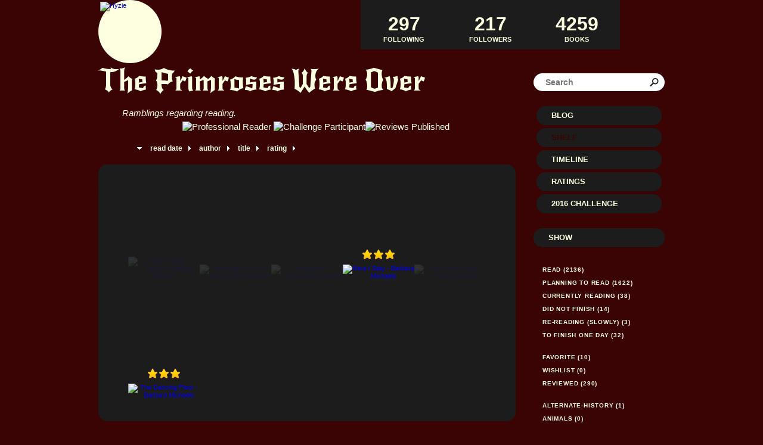

--- FILE ---
content_type: text/html; charset=UTF-8
request_url: http://hyzie.booklikes.com/shelf/278272/ghosts
body_size: 7212
content:
<!doctype html>
<html>
<head>
	  
<meta http-equiv="Content-Type" content="text/html; charset=utf-8" />
<meta name="robots" content="index, follow" />
<meta name="revisit-after" content="1 days" />

<title>ghosts - Shelf - The Primroses Were Over</title>

<meta property="og:title" content="ghosts - Shelf - The Primroses Were Over" />
<meta itemprop="name" content="ghosts - Shelf - The Primroses Were Over" />
<meta property="og:site_name" content="ghosts - Shelf - The Primroses Were Over" />
   
<meta name="Description" content="The Primroses Were Over - book blog on BookLikes" />
<meta property="og:description" content="The Primroses Were Over - book blog on BookLikes" />
<meta itemprop="description" content="The Primroses Were Over - book blog on BookLikes" />

<meta property="og:image" content="http://booklikes.com/photo/crop/250/0/upload/avatar/86/29/5d0fa015df90af5fae3523cf39ddb5dc.jpg" />
<meta itemprop="image" content="http://booklikes.com/photo/crop/250/0/upload/avatar/86/29/5d0fa015df90af5fae3523cf39ddb5dc.jpg" />

<meta name="Keywords" content="Booklikes, The Primroses Were Over, Hyzie" />

<meta property="og:type" content="blog" />

<meta name="twitter:card" content="summary" />
<meta name="twitter:site" content="@BookLikes" />
<meta name="twitter:url" content="http://Hyzie.booklikes.com/shelf/278272/ghosts" />
<meta name="twitter:title" content="ghosts - Shelf - The Primroses Were Over" />
<meta name="twitter:description" content="The Primroses Were Over - book blog on BookLikes" />

<link href="http://hyzie.booklikes.com/theme/fe6b202536a11c66ffcc70eaab787a8a/style.css" rel="stylesheet" type="text/css" />

<link rel="icon" type="image" href="http://booklikes.com/photo/crop/25/25/upload/avatar/86/29/5d0fa015df90af5fae3523cf39ddb5dc.jpg"/>

<link rel="alternate" type="application/atom+xml" href="http://Hyzie.booklikes.com/rss" title="The Primroses Were Over RSS"/>

<script type="text/javascript"> 
                                 (function(i,s,o,g,r,a,m){i['GoogleAnalyticsObject']=r;i[r]=i[r]||function(){
                                 (i[r].q=i[r].q||[]).push(arguments)},i[r].l=1*new Date();a=s.createElement(o),
                                 m=s.getElementsByTagName(o)[0];a.async=1;a.src=g;m.parentNode.insertBefore(a,m)
                                 })(window,document,'script','//www.google-analytics.com/analytics.js','ga');
                                 ga('create', 'UA-32199978-1', 'booklikes.com');                                 
                                 ga('create', 'UA-65936208-1', 'booklikes.com', { 'name' : 'userTracker' });
                                    ga('userTracker.send', 'pageview');
                                     ga('send', 'pageview');
                                 </script>

<style type="text/css">
h1.header-title a, h1.header-title a:hover { color: #FDFFE0; }
.reading-tint:before, .rate-tint:before { background: #3B0404; }
body { background-color: #3B0404; }

div.avatar, div.box-currently-progress, div.post-header, div.post-content, div.post-footer, div.post-footer span, div.timeline-currently-entry, div.timeline-today-month, div.timeline-date-month, div.timeline-entry, div.twitter-widget, div.fb-comments, div.follow-entry-pic, 
a.follow-entry, div.shelf-navigation a, div.post-tags a, div.posts-navigation a, div.timeline-more a { background: #FDFFE0; }
div.menu a, div.follow-header, div.header-followers a, div.header-followings a, div.header-books a, div.footer, div.footer a, div.footer span, a.shelf-counter-title, a.shelf-counter-count, div.shelf-menu-header, div.shelf-navigation a.shelf-navigation-active:hover, div.shelf-navigation a:hover, div.post-tags a:hover, div.posts-navigation a:hover, div.box-currently-title, div.box-currently-progress-title, div.box-currently-author, div.box-favorite a, div.timeline-date-day, div.timeline-today-day, div.timeline-today-header, div.timeline-more a:hover, div.timeline-currently-progress > span > span { color: #FDFFE0; }
div.header-desc, div.header-desc-notice, div.shelf-order a, a.shelf-menu-link { color: #FDFFE0; }
div.post-desc, div.post-desc-norm, div.post-reblog, div.post-source, div.post-footer span, div.timeline-date-month, div.follow-entry-title, div.follow-entry-date, div.follow-entry-desc, div.timeline-currently-title, div.timeline-currently-author, div.timeline-entry, div.timeline-entry a, div.search input[type=text] { color: #000000; }
h3.box-favorite-header, div.shelf-top, div.shelf-books, div.box-favorite-list, div.box-currently-entry, div.menu a, div.timeline-today-day, div.timeline-date-day, div.shelf-menu-header, div.shelf-counter, div.header-followers, div.header-followings, div.header-books { background: #1C1C1C; }

a.shelf-menu-active, a.shelf-menu-link:hover, div.shelf-order a:hover, a.shelf-order-asc, a.shelf-order-desc { color: #3B0404 !important; }

div.menu a.menu-active, div.post-date a, div.post-desc a, div.post-desc-more, div.post-desc-more a, div.post-desc blockquote:before, div.post-desc blockquote:after, div.post-desc-norm blockquote:before, div.post-desc-norm blockquote:after, div.post-quote:before, div.post-quote:after, div.shelf-navigation a.shelf-navigation-active, h2.post-title, h2.post-title a, div.post-desc-norm a, div.post-tags a, div.posts-navigation a, div.post-reblog a, div.post-source a, div.post-photos-title, div.timeline-today-month, div.timeline-more a, div.shelf-navigation a { color: #3B0404; }

div.post-tags a:hover, div.posts-navigation a:hover, div.shelf-navigation a:hover, div.timeline-more a:hover, div.box-currently-progress span { background: #3B0404; }

div.post-tags a:hover, div.post-tags a { border: 1px solid #3B0404; }
div.menu a:hover, div.menu a.menu-active:hover, div.shelf-order a:hover, h2.post-title a:hover, div.post-desc-norm a:hover, div.post-desc a:hover, div.post-desc-more a:hover, div.post-reblog a:hover, div.header-followers a:hover, div.header-followings a:hover, div.header-books a:hover, div.box-favorite a:hover { color: #3B0404; }

</style>

<link href='http://fonts.googleapis.com/css?family=New+Rocker' rel='stylesheet' type='text/css'>
<link href='http://fonts.googleapis.com/css?family=Unica+One' rel='stylesheet' type='text/css'>
<link href='http://fonts.googleapis.com/css?family=Englebert' rel='stylesheet' type='text/css'>

</head>

<body><style type="text/css">
div#book-popup{top:10%;left:50%;padding:20px;z-index:20;width:750px;margin-left:-375px;background:#fff;border:1px solid rgba(0,0,0,0.2);-moz-box-shadow:0 0 10px 5px rgba(0,0,0,0.2);-webkit-box-shadow:0 0 10px 5px rgba(0,0,0,0.2);-o-box-shadow:0 0 10px 5px rgba(0,0,0,0.2);box-shadow:0 0 10px 5px rgba(0,0,0,0.2)}.set-bradius3tl{-moz-border-radius-topleft:3px;-webkit-border-top-left-radius:3px;border-top-left-radius:3px}.set-bradius3tr{-moz-border-radius-topright:3px;-webkit-border-top-right-radius:3px;border-top-right-radius:3px}.set-bradius3bl{-moz-border-radius-bottomleft:3px;-webkit-border-bottom-left-radius:3px;border-bottom-left-radius:3px}.set-bradius3br{-moz-border-radius-bottomright:3px;-webkit-border-bottom-right-radius:3px;border-bottom-right-radius:3px}div.book-popup-content,div.book-popup-content a{color:#333}div.book-popup-content,div.book-popup-options{font-family:"Helvetica Neue",Arial,Tahoma,Verdana,sans-serif!important}a.book-popup-close{top:-10px;right:-5px;font-size:20px;color:#333;font-weight:bold}a.book-popup-close:hover{color:#03794c}div.book-popup-cover{width:225px}div.book-popup-info{width:505px}div.book-popup-title{padding-top:10px;padding-right:30px;font-size:22px;font-weight:bold}div.book-popup-title a:hover{text-decoration:underline}div.book-popup-author{padding-top:13px;font-size:14px}div.book-popup-kind{padding-top:13px;font-size:14px;font-weight:bold}div.book-popup-rating{padding-top:13px;font-size:12px;color:#036d44;font-weight:bold}div.book-popup-rating img{margin-right:3px}div.book-popup-desc{padding-top:15px;font-size:14px;line-height:140%}div.book-popup-share{padding-top:15px}div.book-popup-share-link{font-size:11px;color:#ccc}div.book-popup-page{padding-top:15px}div.book-popup-page a{font-size:14px;color:#03794c;font-weight:bold}div.book-popup-page a:hover{text-decoration:underline}div.book-popup-review{line-height:19px}div.book-popup-review a{disply:inline-block;font-size:14px;color:#03794c;font-weight:bold;line-height:19px}div.book-popup-review a:hover{text-decoration:underline}div.book-popup-review img{margin:-5px 0 0 2px}div.book-popup-more{padding-top:30px}div.book-popup-options{padding-top:20px}div.book-popup-options a{padding:7px 15px;margin-right:5px;display:inline-block;background:#038050;border:1px solid #04623e;font-size:14px;font-weight:bold;color:#fff}div.book-affiliate{display:none;margin-top:25px}div.book-affiliate h6{margin-bottom:10px;font-size:14px;font-weight:bold}div.book-affiliate-entry:nth-child(even){background:#eee}div.book-affiliate-entry{padding:5px;font-size:12px}div.book-affiliate-entry-user{background:#ccc}div.book-affiliate-entry img{width:15px;height:15px;display:inline-block;margin-right:5px;vertical-align:middle}div.book-affiliate-entry strong{display:inline-block;width:45%}div.book-affiliate-entry span{display:inline-block;width:20%}div.book-affiliate-entry a{width:25%;display:inline-block;font-weight:bold;color:#038050;text-align:right;text-decoration:none}div.book-affiliate-entry a:hover{text-decoration:underline}.loader{position:absolute;z-index:999;width:50px;height:50px;-moz-transform:scale(0.6);-webkit-transform:scale(0.6);-ms-transform:scale(0.6);-o-transform:scale(0.6);transform:scale(0.6)}.loader div{position:absolute;background-color:#eee;height:9px;width:9px;-moz-border-radius:5px;-moz-animation-name:f_fadeG;-moz-animation-duration:1.04s;-moz-animation-iteration-count:infinite;-moz-animation-direction:linear;-webkit-border-radius:5px;-webkit-animation-name:f_fadeG;-webkit-animation-duration:1.04s;-webkit-animation-iteration-count:infinite;-webkit-animation-direction:linear;-ms-border-radius:5px;-ms-animation-name:f_fadeG;-ms-animation-duration:1.04s;-ms-animation-iteration-count:infinite;-ms-animation-direction:linear;-o-border-radius:5px;-o-animation-name:f_fadeG;-o-animation-duration:1.04s;-o-animation-iteration-count:infinite;-o-animation-direction:linear;border-radius:5px;animation-name:f_fadeG;animation-duration:1.04s;animation-iteration-count:infinite;animation-direction:linear}.loader-1{left:0;top:20px;-moz-animation-delay:.39s;-webkit-animation-delay:.39s;-ms-animation-delay:.39s;-o-animation-delay:.39s;animation-delay:.39s}.loader-2{left:6px;top:6px;-moz-animation-delay:.52s;-webkit-animation-delay:.52s;-ms-animation-delay:.52s;-o-animation-delay:.52s;animation-delay:.52s}.loader-3{left:20px;top:0;-moz-animation-delay:.65s;-webkit-animation-delay:.65s;-ms-animation-delay:.65s;-o-animation-delay:.65s;animation-delay:.65s}.loader-4{right:6px;top:6px;-moz-animation-delay:.78s;-webkit-animation-delay:.78s;-ms-animation-delay:.78s;-o-animation-delay:.78s;animation-delay:.78s}.loader-5{right:0;top:20px;-moz-animation-delay:.91s;-webkit-animation-delay:.91s;-ms-animation-delay:.91s;-o-animation-delay:.91s;animation-delay:.91s}.loader-6{right:6px;bottom:6px;-moz-animation-delay:1.04s;-webkit-animation-delay:1.04s;-ms-animation-delay:1.04s;-o-animation-delay:1.04s;animation-delay:1.04s}.loader-7{left:20px;bottom:0;-moz-animation-delay:1.17s;-webkit-animation-delay:1.17s;-ms-animation-delay:1.17s;-o-animation-delay:1.17s;animation-delay:1.17s}.loader-8{left:6px;bottom:6px;-moz-animation-delay:1.3s;-webkit-animation-delay:1.3s;-ms-animation-delay:1.3s;-o-animation-delay:1.3s;animation-delay:1.3s}@-moz-keyframes f_fadeG{0%{background-color:#000}100%{background-color:#eee}}@-webkit-keyframes f_fadeG{0%{background-color:#000}100%{background-color:#eee}}@-ms-keyframes f_fadeG{0%{background-color:#000}100%{background-color:#eee}}@-o-keyframes f_fadeG{0%{background-color:#000}100%{background-color:#eee}}@keyframes f_fadeG{0%{background-color:#000}100%{background-color:#eee}}
</style>
<div id="book-popup" class="set-abs" style="display: none;"></div><div id="book-loader" class="loader" style="display: none;"><div class="loader-1"></div><div class="loader-2"></div><div class="loader-3"></div><div class="loader-4"></div><div class="loader-4"></div><div class="loader-6"></div><div class="loader-7"></div><div class="loader-8"></div></div>
<script type="text/javascript">
window.addEventListener("click",function(a){bookPopupClose()},false);document.getElementById("book-popup").addEventListener("click",function(a){a.stopPropagation();return false},false);function bookPopupClose(){document.getElementById("book-popup").style.display="none"}function affiliateLoad(a,c,e){var b=1;var f=e.length;var g=document.getElementById("book-affiliate-list-"+a);g.innerHTML="";var d=setInterval(function(){var h=e[b];var i=new XMLHttpRequest();i.open("POST","/www/ajax.php",true);i.setRequestHeader("Content-type","application/x-www-form-urlencoded");i.setRequestHeader("X-Requested-With","XMLHttpRequest");var j="action=affiliate&idb="+a+"&idu="+c+"&ids="+h;i.onreadystatechange=function(){if(i.readyState==4&&i.status==200){var k=JSON.parse(i.responseText);if(!k[0]){return}k=k[0];g.innerHTML=g.innerHTML+k.html;document.getElementById("book-affiliate-"+a).style.display="block"}};i.send(j);b++;if(b==f){clearInterval(d)}},1000)}var bookId,bookNode,bookTimer,bookClick=0;function bookPopupClick(b,a){if(b.parentNode.tagName=="A"&&b.parentNode.href){return}bookClick=b.getAttribute("data-book");setTimeout(function(){bookClick=0},3000);clearTimeout(bookTimer);window.open(a)}function bookPopupMoveOut(){clearTimeout(bookTimer)}function bookPopupMove(a){var c=a.getAttribute("data-book");var b=a.getAttribute("data-aff");if(bookClick==c){return}bookId=c;bookNode=a.tagName;bookTimer=setTimeout(function(){if(!a.clientHeight&&!a.clientWidth){var f={x:a.children[0].offsetWidth,y:a.children[0].offsetHeight};var g=a.children[0].getBoundingClientRect()}else{var f={x:a.offsetWidth,y:a.offsetHeight};var g=a.getBoundingClientRect()}var e={x:window.pageXOffset||document.scrollLeft,y:window.pageYOffset||document.scrollTop};var d=document.getElementById("book-loader");d.style.display="block";d.style.top=(((f.y<50)?0:(Math.round(f.y/2)-25))+(isNaN(e.y)?0:parseInt(e.y))+(isNaN(g.top)?0:parseInt(g.top)))+"px";d.style.left=(((f.x<50)?0:(Math.round(f.x/2)-25))+(isNaN(e.x)?0:parseInt(e.x))+(isNaN(g.left)?0:parseInt(g.left)))+"px";bookPopup(c,"",b)},2000)}function bookPopupOld(c,a,b){bookPopup(c,"old",b)}function bookPopup(id,none,idaff){var ajax=new XMLHttpRequest();ajax.open("POST","/www/ajax.php",true);ajax.setRequestHeader("Content-type","application/x-www-form-urlencoded");ajax.setRequestHeader("X-Requested-With","XMLHttpRequest");var params="action=bookpopupb&id="+id;if(idaff){params+="&idaff="+idaff}if(none=="old"){params+="&old=1"}ajax.onreadystatechange=function(){if(ajax.readyState==4&&ajax.status==200){document.getElementById("book-loader").style.display="none";document.getElementById("book-popup").innerHTML=ajax.responseText;document.getElementById("book-popup").style.top=window.pageYOffset+25+"px";document.getElementById("book-popup").style.display="block";var scripts="";ajax.responseText.replace(/<script[^>]*>([\s\S]*?)<\/script>/gi,function(all,code){scripts+=code+"\n"});if(scripts){if(window.execScript){window.execScript(scripts)}else{eval(scripts)}}}};ajax.send(params)};
</script><div class="booklikes-iframe" style="position: fixed; top: 20px; right: 20px; background: none; z-index: 100;">
    <iframe src="http://booklikes.com/iframe?user=Hyzie" frameborder="0" scrolling="no" width="375" height="25" style="background: none;"></iframe>    
</div>

<div class="container">

<div class="side-left set-left">

<div class="header">

<div class="header-followers set-left">
<a href="/followers">
<span>217</span>
Followers
</a>
</div>

<div class="avatar set-left set-rel">
<a href="http://Hyzie.booklikes.com">
<img src="http://booklikes.com/photo/crop/100/100/upload/avatar/86/29/5d0fa015df90af5fae3523cf39ddb5dc.jpg" alt="Hyzie" />
</a>
</div>

<div class="header-followings set-right">
<a href="/followings">
<span>297</span>
Following
</a>
</div>

<div class="set-clear"></div>

</div>

<h1 class="header-title">
<a href="http://Hyzie.booklikes.com">The Primroses Were Over</a>
</h1>

<div class="header-desc"><p>Ramblings regarding reading.</p></div>

<div class="header-desc-notice"><center><img src="https://s2.netgalley.com/badge/1b8b7dd4ae7ddbdbde4c540cbb8eba73179fc732" width="80" height="80" alt="Professional Reader" title="Professional Reader"/>
<img src="https://s2.netgalley.com/badge/fd4790b1a3dc2e4a204d564a2e22fd82a6822da9" width="80" height="80" alt="Challenge Participant" title="Challenge Participant"/><img src="https://s2.netgalley.com/badge/0ee37e780487a7ff668c99c825c77d205e4e6afb" width="80" height="80" alt="Reviews Published" title="Reviews Published"/></center></div>

<div class="shelf-order">
<a class="shelf-order-desc" href="?by=date&order=asc">add date</a>
<a class="shelf-order-normal" href="?by=dater&order=asc">read date</a>
<a class="shelf-order-normal" href="?by=author&order=asc">author</a>
<a class="shelf-order-normal" href="?by=title&order=asc">title</a>
<a class="shelf-order-normal" href="?by=rating&order=asc">rating</a>
</div>

<div class="shelf set-rel">

<div class="shelf-top set-abs set-bradius15"></div>

<div class="shelf-books set-bradius15">

<div class="shelf-books-entry set-left set-rel">


<div class="shelf-books-entry-cover-unrated set-abs">
<a href="http://booklikes.com/paper-tigers-damien-angelica-walters/book,13710904" target="_blank">
<img  onclick="bookPopupClick(this, 'http://booklikes.com/paper-tigers-damien-angelica-walters/book,13710904');"  data-book="13710904" data-aff="0" onmouseover="bookPopupMove(this);" onmouseout="bookPopupMoveOut(this);"  src="http://booklikes.com/photo/max/100/155/upload/books/2/5/25c6788a300f202db11c902518e61c95.jpg" alt="Paper Tigers - Damien Angelica Walters"/>
</a>
</div>
</div>
<div class="shelf-books-entry set-left set-rel">


<div class="shelf-books-entry-cover-unrated set-abs">
<a href="http://booklikes.com/an-english-ghost-story-kim-newman/book,13777448" target="_blank">
<img  onclick="bookPopupClick(this, 'http://booklikes.com/an-english-ghost-story-kim-newman/book,13777448');"  data-book="13777448" data-aff="0" onmouseover="bookPopupMove(this);" onmouseout="bookPopupMoveOut(this);"  src="http://booklikes.com/photo/max/100/155/upload/books/book.jpg" alt="An English Ghost Story - Kim Newman"/>
</a>
</div>
</div>
<div class="shelf-books-entry set-left set-rel">


<div class="shelf-books-entry-cover-unrated set-abs">
<a href="http://booklikes.com/snowblind-christopher-golden/book,10568824" target="_blank">
<img  onclick="bookPopupClick(this, 'http://booklikes.com/snowblind-christopher-golden/book,10568824');"  data-book="10568824" data-aff="0" onmouseover="bookPopupMove(this);" onmouseout="bookPopupMoveOut(this);"  src="http://booklikes.com/photo/max/100/155/upload/books/60/74/fe2a20415995f416315646918bf5dbfc.jpg" alt="Snowblind - Christopher Golden"/>
</a>
</div>
</div>
<div class="shelf-books-entry set-left set-rel">

<div class="shelf-books-entry-cover set-abs">
<div class="shelf-books-entry-rating">
<img src="http://hyzie.booklikes.com/theme/fe6b202536a11c66ffcc70eaab787a8a/img/star_small.png" /> <img src="http://hyzie.booklikes.com/theme/fe6b202536a11c66ffcc70eaab787a8a/img/star_small.png" /> <img src="http://hyzie.booklikes.com/theme/fe6b202536a11c66ffcc70eaab787a8a/img/star_small.png" /> </div>
<a href="http://booklikes.com/here-i-stay-barbara-michaels/book,862192" target="_blank">
<img  onclick="bookPopupClick(this, 'http://booklikes.com/here-i-stay-barbara-michaels/book,862192');"  data-book="862192" data-aff="0" onmouseover="bookPopupMove(this);" onmouseout="bookPopupMoveOut(this);"  src="http://booklikes.com/photo/max/100/155/upload/books/92/97/9bc54db8a78f4d4bcffda6b690282252.jpg" alt="Here I Stay - Barbara Michaels"/>
</a>
</div>

<div class="shelf-books-entry-cover-unrated set-abs">
<a href="http://booklikes.com/here-i-stay-barbara-michaels/book,862192" target="_blank">
<img  onclick="bookPopupClick(this, 'http://booklikes.com/here-i-stay-barbara-michaels/book,862192');"  data-book="862192" data-aff="0" onmouseover="bookPopupMove(this);" onmouseout="bookPopupMoveOut(this);"  src="http://booklikes.com/photo/max/100/155/upload/books/92/97/9bc54db8a78f4d4bcffda6b690282252.jpg" alt="Here I Stay - Barbara Michaels"/>
</a>
</div>
</div>
<div class="shelf-books-entry set-left set-rel">


<div class="shelf-books-entry-cover-unrated set-abs">
<a href="http://booklikes.com/the-ghost-writer-john-harwood/book,797753" target="_blank">
<img  onclick="bookPopupClick(this, 'http://booklikes.com/the-ghost-writer-john-harwood/book,797753');"  data-book="797753" data-aff="0" onmouseover="bookPopupMove(this);" onmouseout="bookPopupMoveOut(this);"  src="http://booklikes.com/photo/max/100/155/upload/books/6/a/azure_6a1a0253a5cdd1d97aa4edbb37b27627.jpg" alt="The Ghost Writer - John Harwood"/>
</a>
</div>
</div>
<div class="shelf-books-entry set-left set-rel">

<div class="shelf-books-entry-cover set-abs">
<div class="shelf-books-entry-rating">
<img src="http://hyzie.booklikes.com/theme/fe6b202536a11c66ffcc70eaab787a8a/img/star_small.png" /> <img src="http://hyzie.booklikes.com/theme/fe6b202536a11c66ffcc70eaab787a8a/img/star_small.png" /> <img src="http://hyzie.booklikes.com/theme/fe6b202536a11c66ffcc70eaab787a8a/img/star_small.png" /> </div>
<a href="http://booklikes.com/the-dancing-floor-barbara-michaels/book,861502" target="_blank">
<img  onclick="bookPopupClick(this, 'http://booklikes.com/the-dancing-floor-barbara-michaels/book,861502');"  data-book="861502" data-aff="0" onmouseover="bookPopupMove(this);" onmouseout="bookPopupMoveOut(this);"  src="http://booklikes.com/photo/max/100/155/upload/books/58/84/6b39d4b970206896b38163e8d111449d.jpg" alt="The Dancing Floor - Barbara Michaels"/>
</a>
</div>

<div class="shelf-books-entry-cover-unrated set-abs">
<a href="http://booklikes.com/the-dancing-floor-barbara-michaels/book,861502" target="_blank">
<img  onclick="bookPopupClick(this, 'http://booklikes.com/the-dancing-floor-barbara-michaels/book,861502');"  data-book="861502" data-aff="0" onmouseover="bookPopupMove(this);" onmouseout="bookPopupMoveOut(this);"  src="http://booklikes.com/photo/max/100/155/upload/books/58/84/6b39d4b970206896b38163e8d111449d.jpg" alt="The Dancing Floor - Barbara Michaels"/>
</a>
</div>
</div>

<div class="set-clear"></div>

</div>


</div>

</div>         

<div class="side-right set-right">

<div class="header-books">
<a href="http://Hyzie.booklikes.com/shelf?by=dater&order=desc">
<span>4259</span>
BOOKS
</a>
</div>

<div class="search">

<form method="post" action="">
<input class="set-bradius15" type="text" value="" name="search" placeholder="Search" />
<input class="set-hide" type="submit" value="" />
</form>

</div>               

<div class="menu">
<h3><a class="set-bradius15" href="http://Hyzie.booklikes.com/blog">Blog</a></h3>
<h3><a class="menu-active set-bradius15" href="http://Hyzie.booklikes.com/shelf?by=dater&order=desc">Shelf</a></h3>
<h3><a class="set-bradius15" href="http://Hyzie.booklikes.com/timeline">Timeline</a></h3>
<h3><a class="set-bradius15" href="http://Hyzie.booklikes.com/Ratings">Ratings</a></h3>
<h3><a class="set-bradius15" href="http://booklikes.com/apps/reading-challenge/57036/2026">2016 Challenge</a></h3>
</div>

<div class="shelf-menu">

<div class="shelf-menu-header set-bradius15">Show</div>

<a class="shelf-menu-link shelf-menu-active" href="http://Hyzie.booklikes.com/shelf">All</a>
<a class="shelf-menu-link " href="http://Hyzie.booklikes.com/shelf/read">Read (2136)</a>
<a class="shelf-menu-link " href="http://Hyzie.booklikes.com/shelf/planningtoread">Planning to read (1622)</a>
<a class="shelf-menu-link " href="http://Hyzie.booklikes.com/shelf/currentlyreading">Currently reading (38)</a>

<a class="shelf-menu-link " href="http://Hyzie.booklikes.com/shelf/235346/did-not-finish">Did Not Finish (14)</a>
<a class="shelf-menu-link " href="http://Hyzie.booklikes.com/shelf/253053/re-reading-slowly">Re-reading (Slowly) (3)</a>
<a class="shelf-menu-link " href="http://Hyzie.booklikes.com/shelf/253052/to-finish-one-day">To Finish One Day (32)</a>

<div class="shelf-menu-line"></div>

<a class="shelf-menu-link " href="http://Hyzie.booklikes.com/shelf/favorite-books">Favorite (10)</a>
<a class="shelf-menu-link " href="http://Hyzie.booklikes.com/shelf/wishlist">Wishlist (0)</a>
<a class="shelf-menu-link " href="http://Hyzie.booklikes.com/shelf/reviewed">Reviewed (290)</a>

<div class="shelf-menu-line"></div>

<a class="shelf-menu-link " href="http://Hyzie.booklikes.com/shelf/278309/alternate-history">alternate-history (1)</a>
<a class="shelf-menu-link " href="http://Hyzie.booklikes.com/shelf/227542/animals">animals (0)</a>
<a class="shelf-menu-link " href="http://Hyzie.booklikes.com/shelf/226692/arthurian">arthurian (22)</a>
<a class="shelf-menu-link " href="http://Hyzie.booklikes.com/shelf/278276/ask-amazon-for-kindle-version">ask-amazon-for-kindle-version (1)</a>
<a class="shelf-menu-link " href="http://Hyzie.booklikes.com/shelf/278267/ask-library">ask-library (7)</a>
<a class="shelf-menu-link " href="http://Hyzie.booklikes.com/shelf/278271/by-author-i-like">by-author-i-like (8)</a>
<a class="shelf-menu-link " href="http://Hyzie.booklikes.com/shelf/278290/court-intrigue">court-intrigue (3)</a>
<a class="shelf-menu-link " href="http://Hyzie.booklikes.com/shelf/278268/creepy-house">creepy-house (5)</a>
<a class="shelf-menu-link " href="http://Hyzie.booklikes.com/shelf/226680/dark-fantasy">dark-fantasy (25)</a>
<a class="shelf-menu-link " href="http://Hyzie.booklikes.com/shelf/278303/dinosaurs">dinosaurs (1)</a>
<a class="shelf-menu-link " href="http://Hyzie.booklikes.com/shelf/278294/dnf">dnf (7)</a>
<a class="shelf-menu-link " href="http://Hyzie.booklikes.com/shelf/278270/dnr">dnr (229)</a>
<a class="shelf-menu-link " href="http://Hyzie.booklikes.com/shelf/278314/dolls">dolls (2)</a>
<a class="shelf-menu-link " href="http://Hyzie.booklikes.com/shelf/226683/dystopia">dystopia (35)</a>
<a class="shelf-menu-link " href="http://Hyzie.booklikes.com/shelf/226687/epic">epic (38)</a>
<a class="shelf-menu-link " href="http://Hyzie.booklikes.com/shelf/278289/epic-fantasy">epic-fantasy (3)</a>
<a class="shelf-menu-link " href="http://Hyzie.booklikes.com/shelf/278315/epistolary">epistolary (2)</a>
<a class="shelf-menu-link " href="http://Hyzie.booklikes.com/shelf/226694/epistolatory">epistolatory (3)</a>
<a class="shelf-menu-link " href="http://Hyzie.booklikes.com/shelf/226685/essays">essays (6)</a>
<a class="shelf-menu-link " href="http://Hyzie.booklikes.com/shelf/226697/fairy-tales">fairy-tales (9)</a>
<a class="shelf-menu-link " href="http://Hyzie.booklikes.com/shelf/226690/family-saga">family-saga (21)</a>
<a class="shelf-menu-link " href="http://Hyzie.booklikes.com/shelf/278275/family-secrets">family-secrets (3)</a>
<a class="shelf-menu-link " href="http://Hyzie.booklikes.com/shelf/226678/fanfiction">fanfiction (20)</a>
<a class="shelf-menu-link " href="http://Hyzie.booklikes.com/shelf/278282/fantasy">fantasy (19)</a>
<a class="shelf-menu-link " href="http://Hyzie.booklikes.com/shelf/278293/favorites">favorites (8)</a>
<a class="shelf-menu-link " href="http://Hyzie.booklikes.com/shelf/278277/first-in-series">first-in-series (8)</a>
<a class="shelf-menu-link shelf-menu-active" href="http://Hyzie.booklikes.com/shelf/278272/ghosts">ghosts (6)</a>
<a class="shelf-menu-link " href="http://Hyzie.booklikes.com/shelf/278278/good-recommendation">good-recommendation (2)</a>
<a class="shelf-menu-link " href="http://Hyzie.booklikes.com/shelf/226686/gothic">gothic (32)</a>
<a class="shelf-menu-link " href="http://Hyzie.booklikes.com/shelf/226696/heartwarming">heartwarming (2)</a>
<a class="shelf-menu-link " href="http://Hyzie.booklikes.com/shelf/278300/historical-fiction">historical-fiction (5)</a>
<a class="shelf-menu-link " href="http://Hyzie.booklikes.com/shelf/226688/history-to-be-read">history-to-be-read (28)</a>
<a class="shelf-menu-link " href="http://Hyzie.booklikes.com/shelf/278269/horror">horror (16)</a>
<a class="shelf-menu-link " href="http://Hyzie.booklikes.com/shelf/227616/king-s-dash">King's Dash (51)</a>
<a class="shelf-menu-link " href="http://Hyzie.booklikes.com/shelf/278274/library">library (22)</a>
<a class="shelf-menu-link " href="http://Hyzie.booklikes.com/shelf/226691/lovecraftian">lovecraftian (4)</a>
<a class="shelf-menu-link " href="http://Hyzie.booklikes.com/shelf/278302/magic">magic (1)</a>
<a class="shelf-menu-link " href="http://Hyzie.booklikes.com/shelf/278316/manga">manga (0)</a>
<a class="shelf-menu-link " href="http://Hyzie.booklikes.com/shelf/226682/might-finish-one-day">might-finish-one-day (6)</a>
<a class="shelf-menu-link " href="http://Hyzie.booklikes.com/shelf/278308/mystery">mystery (2)</a>
<a class="shelf-menu-link " href="http://Hyzie.booklikes.com/shelf/278297/mythology">mythology (1)</a>
<a class="shelf-menu-link " href="http://Hyzie.booklikes.com/shelf/278307/necromancers">necromancers (2)</a>
<a class="shelf-menu-link " href="http://Hyzie.booklikes.com/shelf/226677/never-going-to-finish">never-going-to-finish (8)</a>
<a class="shelf-menu-link " href="http://Hyzie.booklikes.com/shelf/278286/not-yet-released">not-yet-released (4)</a>
<a class="shelf-menu-link " href="http://Hyzie.booklikes.com/shelf/226760/npr-top-100-scifi-fantasy-books">NPR Top 100 SciFi &amp; Fantasy Books (97)</a>
<a class="shelf-menu-link " href="http://Hyzie.booklikes.com/shelf/278299/ocean">ocean (1)</a>
<a class="shelf-menu-link " href="http://Hyzie.booklikes.com/shelf/278281/own-audiobook">own-audiobook (6)</a>
<a class="shelf-menu-link " href="http://Hyzie.booklikes.com/shelf/278291/own-ebook">own-ebook (10)</a>
<a class="shelf-menu-link " href="http://Hyzie.booklikes.com/shelf/278295/own-physical-book">own-physical-book (3)</a>
<a class="shelf-menu-link " href="http://Hyzie.booklikes.com/shelf/226681/paranormal">paranormal (52)</a>
<a class="shelf-menu-link " href="http://Hyzie.booklikes.com/shelf/278292/political-fantasy">political-fantasy (1)</a>
<a class="shelf-menu-link " href="http://Hyzie.booklikes.com/shelf/278288/post-apocalyptic">post-apocalyptic (1)</a>
<a class="shelf-menu-link " href="http://Hyzie.booklikes.com/shelf/226693/regency">regency (9)</a>
<a class="shelf-menu-link " href="http://Hyzie.booklikes.com/shelf/278287/retelling">retelling (2)</a>
<a class="shelf-menu-link " href="http://Hyzie.booklikes.com/shelf/234070/science-fiction">science fiction (1)</a>
<a class="shelf-menu-link " href="http://Hyzie.booklikes.com/shelf/278279/science-fiction">science-fiction (3)</a>
<a class="shelf-menu-link " href="http://Hyzie.booklikes.com/shelf/226679/sequels-to-read-books">sequels-to-read-books (40)</a>
<a class="shelf-menu-link " href="http://Hyzie.booklikes.com/shelf/278298/series-to-continue">series-to-continue (2)</a>
<a class="shelf-menu-link " href="http://Hyzie.booklikes.com/shelf/234071/short-story">short story (1)</a>
<a class="shelf-menu-link " href="http://Hyzie.booklikes.com/shelf/278280/small-town-horror">small-town-horror (1)</a>
<a class="shelf-menu-link " href="http://Hyzie.booklikes.com/shelf/278304/southern-gothic">southern-gothic (2)</a>
<a class="shelf-menu-link " href="http://Hyzie.booklikes.com/shelf/278301/steampunk">steampunk (3)</a>
<a class="shelf-menu-link " href="http://Hyzie.booklikes.com/shelf/226689/strange-stories">strange-stories (4)</a>
<a class="shelf-menu-link " href="http://Hyzie.booklikes.com/shelf/278285/superheroes">superheroes (0)</a>
<a class="shelf-menu-link " href="http://Hyzie.booklikes.com/shelf/278310/thriller">thriller (1)</a>
<a class="shelf-menu-link " href="http://Hyzie.booklikes.com/shelf/278311/thriller">thriller (1)</a>
<a class="shelf-menu-link " href="http://Hyzie.booklikes.com/shelf/278273/to-try-sample">to-try-sample (2)</a>
<a class="shelf-menu-link " href="http://Hyzie.booklikes.com/shelf/226695/tudors">tudors (10)</a>
<a class="shelf-menu-link " href="http://Hyzie.booklikes.com/shelf/278296/urban-fantasy">urban-fantasy (5)</a>
<a class="shelf-menu-link " href="http://Hyzie.booklikes.com/shelf/278305/vampires">vampires (2)</a>
<a class="shelf-menu-link " href="http://Hyzie.booklikes.com/shelf/226698/victorian">victorian (16)</a>
<a class="shelf-menu-link " href="http://Hyzie.booklikes.com/shelf/278306/why-haven-t-i-read">why-haven-t-i-read (1)</a>
<a class="shelf-menu-link " href="http://Hyzie.booklikes.com/shelf/278283/young-adult">young-adult (7)</a>
<a class="shelf-menu-link " href="http://Hyzie.booklikes.com/shelf/226684/young-adult-dystopia">young-adult-dystopia (16)</a>
<a class="shelf-menu-link " href="http://Hyzie.booklikes.com/shelf/278284/young-adult-fantasy">young-adult-fantasy (6)</a>

<a class="shelf-menu-link set-hide " href="http://Hyzie.booklikes.com/shelf/unshelved">Unshelved (3461)</a>

</div>

</div>

<div class="set-clear"></div>

<div class="footer">
<a href="http://booklikes.com" title="BookLikes">Powered by <span>BookLikes &copy; 2015</span></a> | <a href="http://Hyzie.booklikes.com/rss" title="BookLikes">RSS</a>
</div>

</div>

</body>
</html>

--- FILE ---
content_type: text/plain
request_url: https://www.google-analytics.com/j/collect?v=1&_v=j102&a=812386813&t=pageview&_s=1&dl=http%3A%2F%2Fhyzie.booklikes.com%2Fshelf%2F278272%2Fghosts&ul=en-us%40posix&dt=ghosts%20-%20Shelf%20-%20The%20Primroses%20Were%20Over&sr=1280x720&vp=1280x720&_u=IEDAAAABAAAAACAAI~&jid=642371738&gjid=627586406&cid=474690184.1768995435&tid=UA-65936208-1&_gid=1388810452.1768995435&_r=1&_slc=1&z=788984818
body_size: -286
content:
2,cG-8VVTE6NF9K